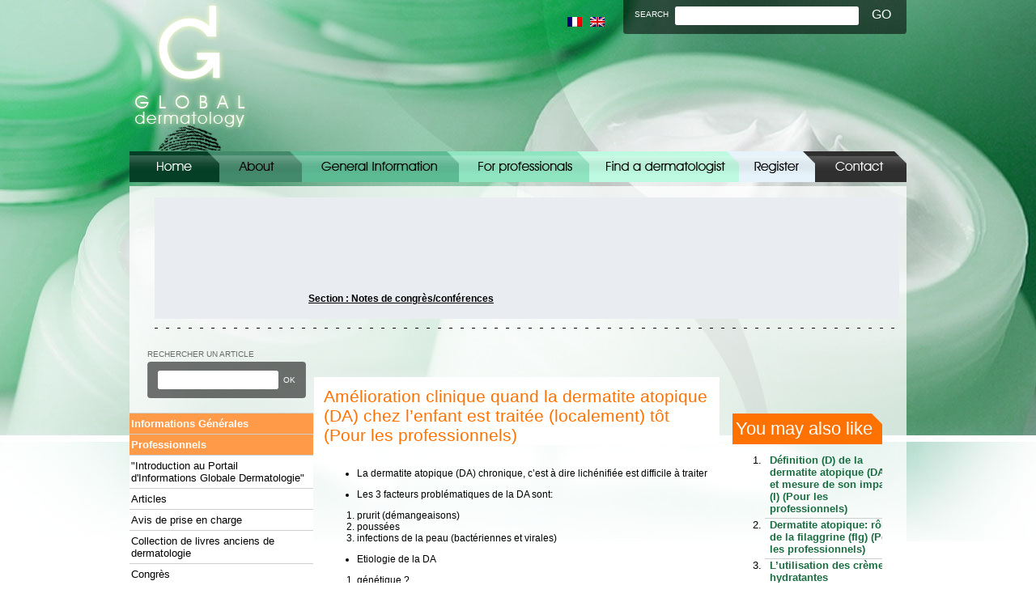

--- FILE ---
content_type: text/html; charset=UTF-8
request_url: https://www.globale-dermatologie.com/amelioration-clinique-quand-la-dermatite-atopique-da-chez-lenfant-est-traitee-localement-tot.html
body_size: 13871
content:
<!DOCTYPE html PUBLIC "-//W3C//DTD XHTML 1.0 Transitional//EN" "http://www.w3.org/TR/xhtml1/DTD/xhtml1-transitional.dtd">
<html xmlns="http://www.w3.org/1999/xhtml" lang="fr-FR" xmlns:fb="https://www.facebook.com/2008/fbml" xmlns:addthis="https://www.addthis.com/help/api-spec" >
<head>
<meta http-equiv="Content-Type" content="text/html; charset=UTF-8" />
<meta http-equiv="X-UA-Compatible" content="IE=EmulateIE7" />
<link rel="stylesheet" href="https://www.globale-dermatologie.com/wp-content/themes/globaldermatology/style.css" type="text/css" media="screen" />
<!--[if lt IE 7]><link rel="stylesheet" type="text/css" href="https://www.globale-dermatologie.com/wp-content/themes/globaldermatology/css/ie6.css" media="screen"/><![endif]-->
<title>Amélioration clinique quand la dermatite atopique (DA) chez l’enfant est traitée (localement) tôt (Pour les professionnels) &laquo;  Globale Dermatologie</title>
<meta name='robots' content='max-image-preview:large' />
<script type='application/javascript'>console.log('PixelYourSite Free version 8.2.18');</script>
<link rel='dns-prefetch' href='//s.w.org' />
<link rel="alternate" type="application/rss+xml" title="Globale Dermatologie &raquo; Flux" href="https://www.globale-dermatologie.com/feed" />
<link rel="alternate" type="application/rss+xml" title="Globale Dermatologie &raquo; Flux des commentaires" href="https://www.globale-dermatologie.com/comments/feed" />
		<script type="text/javascript">
			window._wpemojiSettings = {"baseUrl":"https:\/\/s.w.org\/images\/core\/emoji\/13.1.0\/72x72\/","ext":".png","svgUrl":"https:\/\/s.w.org\/images\/core\/emoji\/13.1.0\/svg\/","svgExt":".svg","source":{"concatemoji":"https:\/\/www.globale-dermatologie.com\/wp-includes\/js\/wp-emoji-release.min.js?ver=a329afb0de4b117eca96ceb85f24500f"}};
			!function(e,a,t){var n,r,o,i=a.createElement("canvas"),p=i.getContext&&i.getContext("2d");function s(e,t){var a=String.fromCharCode;p.clearRect(0,0,i.width,i.height),p.fillText(a.apply(this,e),0,0);e=i.toDataURL();return p.clearRect(0,0,i.width,i.height),p.fillText(a.apply(this,t),0,0),e===i.toDataURL()}function c(e){var t=a.createElement("script");t.src=e,t.defer=t.type="text/javascript",a.getElementsByTagName("head")[0].appendChild(t)}for(o=Array("flag","emoji"),t.supports={everything:!0,everythingExceptFlag:!0},r=0;r<o.length;r++)t.supports[o[r]]=function(e){if(!p||!p.fillText)return!1;switch(p.textBaseline="top",p.font="600 32px Arial",e){case"flag":return s([127987,65039,8205,9895,65039],[127987,65039,8203,9895,65039])?!1:!s([55356,56826,55356,56819],[55356,56826,8203,55356,56819])&&!s([55356,57332,56128,56423,56128,56418,56128,56421,56128,56430,56128,56423,56128,56447],[55356,57332,8203,56128,56423,8203,56128,56418,8203,56128,56421,8203,56128,56430,8203,56128,56423,8203,56128,56447]);case"emoji":return!s([10084,65039,8205,55357,56613],[10084,65039,8203,55357,56613])}return!1}(o[r]),t.supports.everything=t.supports.everything&&t.supports[o[r]],"flag"!==o[r]&&(t.supports.everythingExceptFlag=t.supports.everythingExceptFlag&&t.supports[o[r]]);t.supports.everythingExceptFlag=t.supports.everythingExceptFlag&&!t.supports.flag,t.DOMReady=!1,t.readyCallback=function(){t.DOMReady=!0},t.supports.everything||(n=function(){t.readyCallback()},a.addEventListener?(a.addEventListener("DOMContentLoaded",n,!1),e.addEventListener("load",n,!1)):(e.attachEvent("onload",n),a.attachEvent("onreadystatechange",function(){"complete"===a.readyState&&t.readyCallback()})),(n=t.source||{}).concatemoji?c(n.concatemoji):n.wpemoji&&n.twemoji&&(c(n.twemoji),c(n.wpemoji)))}(window,document,window._wpemojiSettings);
		</script>
		<style type="text/css">
img.wp-smiley,
img.emoji {
	display: inline !important;
	border: none !important;
	box-shadow: none !important;
	height: 1em !important;
	width: 1em !important;
	margin: 0 .07em !important;
	vertical-align: -0.1em !important;
	background: none !important;
	padding: 0 !important;
}
</style>
	<link rel='stylesheet' id='wp-block-library-css'  href='https://www.globale-dermatologie.com/wp-includes/css/dist/block-library/style.min.css?ver=a329afb0de4b117eca96ceb85f24500f' type='text/css' media='all' />
<link rel='stylesheet' id='addthis_all_pages-css'  href='https://www.globale-dermatologie.com/wp-content/plugins/addthis/frontend/build/addthis_wordpress_public.min.css?ver=a329afb0de4b117eca96ceb85f24500f' type='text/css' media='all' />
<script type='text/javascript' src='https://www.globale-dermatologie.com/wp-includes/js/jquery/jquery.min.js?ver=3.6.0' id='jquery-core-js'></script>
<script type='text/javascript' src='https://www.globale-dermatologie.com/wp-includes/js/jquery/jquery-migrate.min.js?ver=3.3.2' id='jquery-migrate-js'></script>
<script type='text/javascript' src='https://www.globale-dermatologie.com/wp-content/plugins/pixelyoursite/dist/scripts/jquery.bind-first-0.2.3.min.js?ver=a329afb0de4b117eca96ceb85f24500f' id='jquery-bind-first-js'></script>
<script type='text/javascript' src='https://www.globale-dermatologie.com/wp-content/plugins/pixelyoursite/dist/scripts/js.cookie-2.1.3.min.js?ver=2.1.3' id='js-cookie-js'></script>
<script type='text/javascript' id='pys-js-extra'>
/* <![CDATA[ */
var pysOptions = {"staticEvents":[],"dynamicEvents":{"signal_form":{"ga":{"delay":0,"type":"dyn","name":"Signal","trackingIds":["G-T8FVZ3SHFJ"],"params":{"event_action":"Form","page_title":"Am\u00e9lioration clinique quand la dermatite atopique (DA) chez l\u2019enfant est trait\u00e9e (localement) t\u00f4t (Pour les professionnels)","post_type":"post","post_id":4639,"plugin":"PixelYourSite","user_role":"guest","event_url":"www.globale-dermatologie.com\/amelioration-clinique-quand-la-dermatite-atopique-da-chez-lenfant-est-traitee-localement-tot.html"},"e_id":"signal_form","ids":[],"hasTimeWindow":false,"timeWindow":0,"pixelIds":[],"eventID":"","woo_order":"","edd_order":""}},"signal_download":{"ga":{"delay":0,"type":"dyn","name":"Signal","extensions":["","doc","exe","js","pdf","ppt","tgz","zip","xls"],"trackingIds":["G-T8FVZ3SHFJ"],"params":{"event_action":"Download","page_title":"Am\u00e9lioration clinique quand la dermatite atopique (DA) chez l\u2019enfant est trait\u00e9e (localement) t\u00f4t (Pour les professionnels)","post_type":"post","post_id":4639,"plugin":"PixelYourSite","user_role":"guest","event_url":"www.globale-dermatologie.com\/amelioration-clinique-quand-la-dermatite-atopique-da-chez-lenfant-est-traitee-localement-tot.html"},"e_id":"signal_download","ids":[],"hasTimeWindow":false,"timeWindow":0,"pixelIds":[],"eventID":"","woo_order":"","edd_order":""}},"signal_comment":{"ga":{"delay":0,"type":"dyn","name":"Signal","trackingIds":["G-T8FVZ3SHFJ"],"params":{"event_action":"Comment","page_title":"Am\u00e9lioration clinique quand la dermatite atopique (DA) chez l\u2019enfant est trait\u00e9e (localement) t\u00f4t (Pour les professionnels)","post_type":"post","post_id":4639,"plugin":"PixelYourSite","user_role":"guest","event_url":"www.globale-dermatologie.com\/amelioration-clinique-quand-la-dermatite-atopique-da-chez-lenfant-est-traitee-localement-tot.html"},"e_id":"signal_comment","ids":[],"hasTimeWindow":false,"timeWindow":0,"pixelIds":[],"eventID":"","woo_order":"","edd_order":""}}},"triggerEvents":[],"triggerEventTypes":[],"ga":{"trackingIds":["G-T8FVZ3SHFJ"],"enhanceLinkAttr":false,"anonimizeIP":false,"commentEventEnabled":true,"commentEventNonInteractive":false,"downloadEnabled":true,"downloadEventNonInteractive":false,"formEventEnabled":true,"crossDomainEnabled":false,"crossDomainAcceptIncoming":false,"crossDomainDomains":[],"isDebugEnabled":[false],"disableAdvertisingFeatures":false,"disableAdvertisingPersonalization":false,"wooVariableAsSimple":false},"debug":"","siteUrl":"https:\/\/www.globale-dermatologie.com","ajaxUrl":"https:\/\/www.globale-dermatologie.com\/wp-admin\/admin-ajax.php","enable_remove_download_url_param":"1","gdpr":{"ajax_enabled":false,"all_disabled_by_api":false,"facebook_disabled_by_api":false,"analytics_disabled_by_api":false,"google_ads_disabled_by_api":false,"pinterest_disabled_by_api":false,"bing_disabled_by_api":false,"facebook_prior_consent_enabled":true,"analytics_prior_consent_enabled":true,"google_ads_prior_consent_enabled":null,"pinterest_prior_consent_enabled":true,"bing_prior_consent_enabled":true,"cookiebot_integration_enabled":false,"cookiebot_facebook_consent_category":"marketing","cookiebot_analytics_consent_category":"statistics","cookiebot_google_ads_consent_category":null,"cookiebot_pinterest_consent_category":"marketing","cookiebot_bing_consent_category":"marketing","consent_magic_integration_enabled":false,"real_cookie_banner_integration_enabled":false,"cookie_notice_integration_enabled":false,"cookie_law_info_integration_enabled":false},"edd":{"enabled":false},"woo":{"enabled":false}};
/* ]]> */
</script>
<script type='text/javascript' src='https://www.globale-dermatologie.com/wp-content/plugins/pixelyoursite/dist/scripts/public.js?ver=8.2.18' id='pys-js'></script>
<link rel="https://api.w.org/" href="https://www.globale-dermatologie.com/wp-json/" /><link rel="alternate" type="application/json" href="https://www.globale-dermatologie.com/wp-json/wp/v2/posts/4639" /><link rel="EditURI" type="application/rsd+xml" title="RSD" href="https://www.globale-dermatologie.com/xmlrpc.php?rsd" />
<link rel="wlwmanifest" type="application/wlwmanifest+xml" href="https://www.globale-dermatologie.com/wp-includes/wlwmanifest.xml" /> 

<link rel="canonical" href="https://www.globale-dermatologie.com/amelioration-clinique-quand-la-dermatite-atopique-da-chez-lenfant-est-traitee-localement-tot.html" />
<link rel='shortlink' href='https://www.globale-dermatologie.com/?p=4639' />
<link rel="alternate" type="application/json+oembed" href="https://www.globale-dermatologie.com/wp-json/oembed/1.0/embed?url=https%3A%2F%2Fwww.globale-dermatologie.com%2Famelioration-clinique-quand-la-dermatite-atopique-da-chez-lenfant-est-traitee-localement-tot.html" />
<link rel="alternate" type="text/xml+oembed" href="https://www.globale-dermatologie.com/wp-json/oembed/1.0/embed?url=https%3A%2F%2Fwww.globale-dermatologie.com%2Famelioration-clinique-quand-la-dermatite-atopique-da-chez-lenfant-est-traitee-localement-tot.html&#038;format=xml" />

<meta http-equiv="Content-Language" content="fr-FR" />
<style type="text/css" media="screen">
.qtrans_flag span { display:none }
.qtrans_flag { height:12px; width:18px; display:block }
.qtrans_flag_and_text { padding-left:20px }
.qtrans_flag_fr { background:url(https://www.globale-dermatologie.com/wp-content/plugins/mqtranslate/flags/fr.png) no-repeat }
.qtrans_flag_en { background:url(https://www.globale-dermatologie.com/wp-content/plugins/mqtranslate/flags/gb.png) no-repeat }
</style>
<link hreflang="en" href="https://www.globale-dermatologie.com/en/amelioration-clinique-quand-la-dermatite-atopique-da-chez-lenfant-est-traitee-localement-tot.html" rel="alternate" />
<style data-context="foundation-flickity-css">/*! Flickity v2.0.2
http://flickity.metafizzy.co
---------------------------------------------- */.flickity-enabled{position:relative}.flickity-enabled:focus{outline:0}.flickity-viewport{overflow:hidden;position:relative;height:100%}.flickity-slider{position:absolute;width:100%;height:100%}.flickity-enabled.is-draggable{-webkit-tap-highlight-color:transparent;tap-highlight-color:transparent;-webkit-user-select:none;-moz-user-select:none;-ms-user-select:none;user-select:none}.flickity-enabled.is-draggable .flickity-viewport{cursor:move;cursor:-webkit-grab;cursor:grab}.flickity-enabled.is-draggable .flickity-viewport.is-pointer-down{cursor:-webkit-grabbing;cursor:grabbing}.flickity-prev-next-button{position:absolute;top:50%;width:44px;height:44px;border:none;border-radius:50%;background:#fff;background:hsla(0,0%,100%,.75);cursor:pointer;-webkit-transform:translateY(-50%);transform:translateY(-50%)}.flickity-prev-next-button:hover{background:#fff}.flickity-prev-next-button:focus{outline:0;box-shadow:0 0 0 5px #09f}.flickity-prev-next-button:active{opacity:.6}.flickity-prev-next-button.previous{left:10px}.flickity-prev-next-button.next{right:10px}.flickity-rtl .flickity-prev-next-button.previous{left:auto;right:10px}.flickity-rtl .flickity-prev-next-button.next{right:auto;left:10px}.flickity-prev-next-button:disabled{opacity:.3;cursor:auto}.flickity-prev-next-button svg{position:absolute;left:20%;top:20%;width:60%;height:60%}.flickity-prev-next-button .arrow{fill:#333}.flickity-page-dots{position:absolute;width:100%;bottom:-25px;padding:0;margin:0;list-style:none;text-align:center;line-height:1}.flickity-rtl .flickity-page-dots{direction:rtl}.flickity-page-dots .dot{display:inline-block;width:10px;height:10px;margin:0 8px;background:#333;border-radius:50%;opacity:.25;cursor:pointer}.flickity-page-dots .dot.is-selected{opacity:1}</style><style data-context="foundation-slideout-css">.slideout-menu{position:fixed;left:0;top:0;bottom:0;right:auto;z-index:0;width:256px;overflow-y:auto;-webkit-overflow-scrolling:touch;display:none}.slideout-menu.pushit-right{left:auto;right:0}.slideout-panel{position:relative;z-index:1;will-change:transform}.slideout-open,.slideout-open .slideout-panel,.slideout-open body{overflow:hidden}.slideout-open .slideout-menu{display:block}.pushit{display:none}</style><script data-cfasync="false" type="text/javascript">if (window.addthis_product === undefined) { window.addthis_product = "wpp"; } if (window.wp_product_version === undefined) { window.wp_product_version = "wpp-6.2.6"; } if (window.addthis_share === undefined) { window.addthis_share = {}; } if (window.addthis_config === undefined) { window.addthis_config = {"data_track_clickback":true,"ignore_server_config":true,"ui_atversion":300,"data_track_addressbar":true}; } if (window.addthis_layers === undefined) { window.addthis_layers = {}; } if (window.addthis_layers_tools === undefined) { window.addthis_layers_tools = [{"sharetoolbox":{"numPreferredServices":5,"thirdPartyButtons":true,"services":"facebook_like,tweet,pinterest_pinit,counter","elements":".addthis_inline_share_toolbox_above,.at-above-post-cat-page,.at-above-post,.at-above-post-page"}}]; } else { window.addthis_layers_tools.push({"sharetoolbox":{"numPreferredServices":5,"thirdPartyButtons":true,"services":"facebook_like,tweet,pinterest_pinit,counter","elements":".addthis_inline_share_toolbox_above,.at-above-post-cat-page,.at-above-post,.at-above-post-page"}});  } if (window.addthis_plugin_info === undefined) { window.addthis_plugin_info = {"info_status":"enabled","cms_name":"WordPress","plugin_name":"Share Buttons by AddThis","plugin_version":"6.2.6","plugin_mode":"WordPress","anonymous_profile_id":"wp-d7543677624ae31d0aff7c1c1b7bc8aa","page_info":{"template":"posts","post_type":""},"sharing_enabled_on_post_via_metabox":false}; } 
                    (function() {
                      var first_load_interval_id = setInterval(function () {
                        if (typeof window.addthis !== 'undefined') {
                          window.clearInterval(first_load_interval_id);
                          if (typeof window.addthis_layers !== 'undefined' && Object.getOwnPropertyNames(window.addthis_layers).length > 0) {
                            window.addthis.layers(window.addthis_layers);
                          }
                          if (Array.isArray(window.addthis_layers_tools)) {
                            for (i = 0; i < window.addthis_layers_tools.length; i++) {
                              window.addthis.layers(window.addthis_layers_tools[i]);
                            }
                          }
                        }
                     },1000)
                    }());
                </script> <script data-cfasync="false" type="text/javascript" src="https://s7.addthis.com/js/300/addthis_widget.js#pubid=ra-4dfc630316cbfb13" async="async"></script><link rel="icon" href="https://www.globale-dermatologie.com/wp-content/uploads/2021/02/cropped-logo-instagram-dermatology-news-32x32.jpg" sizes="32x32" />
<link rel="icon" href="https://www.globale-dermatologie.com/wp-content/uploads/2021/02/cropped-logo-instagram-dermatology-news-192x192.jpg" sizes="192x192" />
<link rel="apple-touch-icon" href="https://www.globale-dermatologie.com/wp-content/uploads/2021/02/cropped-logo-instagram-dermatology-news-180x180.jpg" />
<meta name="msapplication-TileImage" content="https://www.globale-dermatologie.com/wp-content/uploads/2021/02/cropped-logo-instagram-dermatology-news-270x270.jpg" />
		<style type="text/css" id="wp-custom-css">
			@media(max-width:990px){
	
	ul#mqtranslate-chooser{
			width:50%;
		  margin: 0 auto;
		margin-top:15px;
	}
	
	
	ul#mqtranslate-chooser > li  {
			display: BLOCK;
			float: left;
			width: 50%;
	}	
	
	.qtrans_flag {
    height: 12px;
    width: 18px;
    display: block;
    margin: 0 auto;
	}
	
	.wptouch-mobile-switch {
			margin-top: 30px;
	}	
	
}		</style>
		
<noscript><iframe src="//www.googletagmanager.com/ns.html?id=GTM-PNCL7L"
height="0" width="0" style="display:none;visibility:hidden"></iframe></noscript>
<script>(function(w,d,s,l,i){w[l]=w[l]||[];w[l].push({'gtm.start':
new Date().getTime(),event:'gtm.js'});var f=d.getElementsByTagName(s)[0],
j=d.createElement(s),dl=l!='dataLayer'?'&l='+l:'';j.async=true;j.src=
'//www.googletagmanager.com/gtm.js?id='+i+dl;f.parentNode.insertBefore(j,f);
})(window,document,'script','dataLayer','GTM-PNCL7L');</script>
<link rel="icon" href="https://www.globale-dermatologie.com/favicon.ico" type="image/x-icon"/>

<script>

	jQuery(document).ready( function($) {


		// Ajouter les class pour styliser
		$('.current-cat').addClass('current');
		$('.current-cat').addClass('last');
		$('.current').parents('ul').addClass('current');
		$('.current').parents('li').addClass('current');
		$('.current').css('display', 'block')

		// Ajouter l'image sur les éléments qui ont un sous-menu
		$('#menu-category').find('li').each( function() {
			if( $(this).children('ul').length > 0 ) {
				$(this).addClass('parent');
				if ( $(this).hasClass('current') ){
					$('<img src="//www.globale-dermatologie.com/wp-content/themes/globaldermatology/images/dropdown.png" alt="" class="dropdown-image" />').insertAfter( $(this).children('a') );
				}else{
				$('<img src="//www.globale-dermatologie.com/wp-content/themes/globaldermatology/images/hide.png" alt="" class="dropdown-image" />').insertAfter( $(this).children('a') );
				}
			}
		});

		// Déplier le sous menu au clic de l'image
		$('.dropdown-image').toggle(function() {
			$(this).parent('li').addClass('current');
			$(this).attr('src', '//www.globale-dermatologie.com/wp-content/themes/globaldermatology/images/dropdown.png')
		}, function() {
			$(this).parent('li').removeClass('current');
			$(this).attr('src', '//www.globale-dermatologie.com/wp-content/themes/globaldermatology/images/hide.png')
		});

		if(4639 == 620) {
			$('.cat-item-1').addClass('current');
			$('.cat-item-1 > .dropdown-image').attr('src', '//www.globale-dermatologie.com/wp-content/themes/globaldermatology/images/dropdown.png');
		}

		if(4639 == 621) {
			$('.cat-item-96').addClass('current');
			$('.cat-item-96 > .dropdown-image').attr('src', '//www.globale-dermatologie.com/wp-content/themes/globaldermatology/images/dropdown.png');
		}

	});
	

	
</script>


</head><body data-rsssl=1 class="type2">
<div class="w1">
		<div id="wraper">
			<div id="header">
				<div class="logodd"><a href="https://www.globale-dermatologie.com">Globale Dermatologie</a></div>
				<div class="header custom">
						<div class="search-box"><form method="get" id="searchform" action="https://www.globale-dermatologie.com/" ><label>search</label>
	<span><input type="text" value="" name="s" id="s" /></span>
	<input type="submit" id="searchsubmit" value="GO" />
	</form></div><ul class="qtrans_language_chooser" id="mqtranslate-2-chooser"><li class="lang-fr active"><a href="https://www.globale-dermatologie.com/amelioration-clinique-quand-la-dermatite-atopique-da-chez-lenfant-est-traitee-localement-tot.html" hreflang="fr" title="Français" class="qtrans_flag qtrans_flag_fr"><span style="display:none">Français</span></a></li><li class="lang-en"><a href="https://www.globale-dermatologie.com/en/amelioration-clinique-quand-la-dermatite-atopique-da-chez-lenfant-est-traitee-localement-tot.html" hreflang="en" title="English" class="qtrans_flag qtrans_flag_en"><span style="display:none">English</span></a></li></ul><div class="qtrans_widget_end"></div>				</div>
				<div class="slogan">Dermatologie Amélioration clinique quand la dermatite atopique (DA) chez l’enfant est traitée (localement) tôt (Pour les professionnels)</div>
			</div>
			<ul id="navigation">
				<li class="page_item page-item-616 nav-home"><a href="https://www.globale-dermatologie.com/" title="Home">Home</a></li>
<li class="page_item page-item-619 nav-about"><a href="https://www.globale-dermatologie.com/about" title="A propos">A propos</a></li>
<li class="page_item page-item-620 nav-info"><a href="https://www.globale-dermatologie.com/general-information" title="Informations Générales">Informations Générales</a></li>
<li class="page_item page-item-621 nav-prof"><a href="https://www.globale-dermatologie.com/for-professionals" title="Pour les Professionnels">Pour les Professionnels</a></li>
<li class="page_item page-item-624 nav-find"><a href="https://www.globale-dermatologie.com/find-a-dermatologist" title="Classification des liens par pays">Classification des liens par pays</a></li>
<li class="page_item page-item-626 nav-register"><a href="https://www.globale-dermatologie.com/register" title="Enregistrez-vous">Enregistrez-vous</a></li>
<li class="page_item page-item-632 nav-contact"><a href="https://www.globale-dermatologie.com/contact" title="Contact">Contact</a></li>
			</ul>			<div id="main">
				<div class="top-content" style="width:920px;margin-top:-20px">
					<!--<img src="https://www.globale-dermatologie.com/wp-content/themes/globaldermatology/images/img-01.gif" alt="Globale dermatologie" />-->
<div style="height:150px;background-color:#E9EDF1;">
<div style="display:inline;padding:0;float:left;">
<script type="text/javascript"><!--
google_ad_client = "pub-4420501983637627";
/* gderm top left green */
google_ad_slot = "8484524055";
google_ad_width = 180;
google_ad_height = 150;
//-->
</script>
<script type="text/javascript"
src="https://pagead2.googlesyndication.com/pagead/show_ads.js">
</script>
</div>

<div style="display:inline;background-color:#E9EDF1;height:1000px">
<br><br>
					<script type="text/javascript"><!--
					google_ad_client = "pub-4420501983637627";
					/* 728x90 18/08/10 blue */
					google_ad_slot = "0093224412";
					google_ad_width = 728;
					google_ad_height = 90;
					//-->
					</script>
					<script type="text/javascript"
					src="https://pagead2.googlesyndication.com/pagead/show_ads.js">
</script>
</div><br>
<span style="margin-left:10px">
<u><b>Section : Notes de congrès/conférences</b></u> </span>
</div>

				</div>
				<div class="content-holder">
                                              <div class="sidebar">
	<div class="rechercher-box"><form method="get" id="searchform_2" action="https://www.globale-dermatologie.com/" ><label>Rechercher un article</label>
	<div>
	<span><input type="text" value="" name="s" id="s_2" /></span>
	<input type="submit" id="searchsubmit_2" value="OK" class="btn-reshershe" />
	</div>
	</form></div>	<div id="menu-category">
		<ul>	<li class="cat-item cat-item-1"><a href="https://www.globale-dermatologie.com/category/informations-generales">Informations Générales</a>
<ul class='children'>
	<li class="cat-item cat-item-2963"><a href="https://www.globale-dermatologie.com/category/informations-generales/introduction-au-portail-dinformations-globale-dermatologie">&quot;Introduction au Portail d&#039;Informations Globale Dermatologie&quot;</a>
</li>
	<li class="cat-item cat-item-419"><a href="https://www.globale-dermatologie.com/category/informations-generales/education">Education</a>
	<ul class='children'>
	<li class="cat-item cat-item-1052"><a href="https://www.globale-dermatologie.com/category/informations-generales/education/maladies-sexuellement-transmissibles-mst-un-guide">Maladies Sexuellement Transmissibles (MST) &#8211; Un Guide</a>
</li>
	</ul>
</li>
	<li class="cat-item cat-item-195"><a href="https://www.globale-dermatologie.com/category/informations-generales/groupes-dentraide-et-associations-informations-generales">Groupes d&#039;entraide et Associations</a>
</li>
	<li class="cat-item cat-item-306"><a href="https://www.globale-dermatologie.com/category/informations-generales/infections-sexuellement-transmissibles">Infections sexuellement transmissibles</a>
</li>
	<li class="cat-item cat-item-3"><a href="https://www.globale-dermatologie.com/category/informations-generales/maladies-de-peau">Maladies de peau</a>
</li>
	<li class="cat-item cat-item-1145"><a href="https://www.globale-dermatologie.com/category/informations-generales/pigmentation-hyperpigmentation-et-ses-solutions">Pigmentation, hyperpigmentation et ses solutions</a>
	<ul class='children'>
	<li class="cat-item cat-item-1148"><a href="https://www.globale-dermatologie.com/category/informations-generales/pigmentation-hyperpigmentation-et-ses-solutions/produits-depigmentants-traditionnels">Produits dépigmentants &quot;traditionnels&quot;</a>
</li>
	<li class="cat-item cat-item-1147"><a href="https://www.globale-dermatologie.com/category/informations-generales/pigmentation-hyperpigmentation-et-ses-solutions/troubles-de-la-pigmentation-hyperpigmentation-et-ses-solutions-informations-generales">Troubles de la pigmentation</a>
</li>
	</ul>
</li>
	<li class="cat-item cat-item-402"><a href="https://www.globale-dermatologie.com/category/informations-generales/problemes-de-peau-dans-la-population">Problèmes de peau dans la population</a>
	<ul class='children'>
	<li class="cat-item cat-item-403"><a href="https://www.globale-dermatologie.com/category/informations-generales/problemes-de-peau-dans-la-population/debut-de-problemes-de-peau-en-fonction-de-lage">Début de problèmes de peau en fonction de l&#039;âge</a>
</li>
	<li class="cat-item cat-item-411"><a href="https://www.globale-dermatologie.com/category/informations-generales/problemes-de-peau-dans-la-population/frequence-des-problemes-de-peau">Fréquence des problèmes de peau</a>
</li>
	<li class="cat-item cat-item-408"><a href="https://www.globale-dermatologie.com/category/informations-generales/problemes-de-peau-dans-la-population/predilection-de-problemes-de-peau-en-fonction-du-sexe">Prédilection de problèmes de peau en fonction du sexe</a>
</li>
	</ul>
</li>
	<li class="cat-item cat-item-841"><a href="https://www.globale-dermatologie.com/category/informations-generales/sujets-en-dautres-langues">Sujets dans d&#039;autres langues</a>
	<ul class='children'>
	<li class="cat-item cat-item-1339"><a href="https://www.globale-dermatologie.com/category/informations-generales/sujets-en-dautres-langues/allemand-deutsch">allemand (Deutsch)</a>
		<ul class='children'>
	<li class="cat-item cat-item-2442"><a href="https://www.globale-dermatologie.com/category/informations-generales/sujets-en-dautres-langues/allemand-deutsch/behandlungen">Behandlungen</a>
</li>
	<li class="cat-item cat-item-2441"><a href="https://www.globale-dermatologie.com/category/informations-generales/sujets-en-dautres-langues/allemand-deutsch/hauterkrankungen">Hauterkrankungen</a>
</li>
	<li class="cat-item cat-item-2443"><a href="https://www.globale-dermatologie.com/category/informations-generales/sujets-en-dautres-langues/allemand-deutsch/pigmentierung-hyperpigmentierung-und-losungen">Pigmentierung, Hyperpigmentierung und Lösungen</a>
			<ul class='children'>
	<li class="cat-item cat-item-2444"><a href="https://www.globale-dermatologie.com/category/informations-generales/sujets-en-dautres-langues/allemand-deutsch/pigmentierung-hyperpigmentierung-und-losungen/pigmentstorungen">Pigmentstörungen</a>
</li>
	<li class="cat-item cat-item-2445"><a href="https://www.globale-dermatologie.com/category/informations-generales/sujets-en-dautres-langues/allemand-deutsch/pigmentierung-hyperpigmentierung-und-losungen/traditionelle-depigmentierende-substanzen">Traditionelle depigmentierende Substanzen</a>
</li>
			</ul>
</li>
	<li class="cat-item cat-item-2439"><a href="https://www.globale-dermatologie.com/category/informations-generales/sujets-en-dautres-langues/allemand-deutsch/prasentation-von-global-dermatologie">Präsentation von Globale Dermatologie</a>
</li>
	<li class="cat-item cat-item-2440"><a href="https://www.globale-dermatologie.com/category/informations-generales/sujets-en-dautres-langues/allemand-deutsch/sexuell-ubertragbare-krankheiten-std">Sexuell übertragbare Krankheiten (STD)</a>
</li>
		</ul>
</li>
	<li class="cat-item cat-item-1074"><a href="https://www.globale-dermatologie.com/category/informations-generales/sujets-en-dautres-langues/arabe-%d8%a7%d9%84%d8%b9%d8%b1%d8%a8%d9%8a%d8%a9">arabe (العربية)</a>
</li>
	<li class="cat-item cat-item-1379"><a href="https://www.globale-dermatologie.com/category/informations-generales/sujets-en-dautres-langues/chinois-%e4%b8%ad%e6%96%87">chinois (中文)</a>
		<ul class='children'>
	<li class="cat-item cat-item-1380"><a href="https://www.globale-dermatologie.com/category/informations-generales/sujets-en-dautres-langues/chinois-%e4%b8%ad%e6%96%87/%e6%b1%89%e8%af%ad">汉语</a>
</li>
	<li class="cat-item cat-item-1381"><a href="https://www.globale-dermatologie.com/category/informations-generales/sujets-en-dautres-langues/chinois-%e4%b8%ad%e6%96%87/%e6%bc%a2%e8%aa%9e">漢語</a>
</li>
		</ul>
</li>
	<li class="cat-item cat-item-1067"><a href="https://www.globale-dermatologie.com/category/informations-generales/sujets-en-dautres-langues/espagnol-espanol">espagnol (Español)</a>
		<ul class='children'>
	<li class="cat-item cat-item-1967"><a href="https://www.globale-dermatologie.com/category/informations-generales/sujets-en-dautres-langues/espagnol-espanol/enfermedades-de-la-piel-espagnol-espanol">Enfermedades de la piel</a>
</li>
	<li class="cat-item cat-item-1966"><a href="https://www.globale-dermatologie.com/category/informations-generales/sujets-en-dautres-langues/espagnol-espanol/enfermedades-de-transmision-sexual">Enfermedades de Transmisión Sexual</a>
</li>
	<li class="cat-item cat-item-2213"><a href="https://www.globale-dermatologie.com/category/informations-generales/sujets-en-dautres-langues/espagnol-espanol/pigmentacion-hiperpigmentacion-y-soluciones">Pigmentación, hiperpigmentación y soluciones</a>
			<ul class='children'>
	<li class="cat-item cat-item-2215"><a href="https://www.globale-dermatologie.com/category/informations-generales/sujets-en-dautres-langues/espagnol-espanol/pigmentacion-hiperpigmentacion-y-soluciones/productos-despigmentantes-tradicionales">Productos despigmentantes “tradicionales”</a>
</li>
	<li class="cat-item cat-item-2214"><a href="https://www.globale-dermatologie.com/category/informations-generales/sujets-en-dautres-langues/espagnol-espanol/pigmentacion-hiperpigmentacion-y-soluciones/trastornos-de-la-pigmentacion">Trastornos de la pigmentación</a>
</li>
			</ul>
</li>
	<li class="cat-item cat-item-1250"><a href="https://www.globale-dermatologie.com/category/informations-generales/sujets-en-dautres-langues/espagnol-espanol/presentacion-del-globale-dermatologie">Presentación del Globale Dermatologie</a>
</li>
	<li class="cat-item cat-item-1973"><a href="https://www.globale-dermatologie.com/category/informations-generales/sujets-en-dautres-langues/espagnol-espanol/tratamiento">Tratamiento</a>
</li>
		</ul>
</li>
	<li class="cat-item cat-item-1066"><a href="https://www.globale-dermatologie.com/category/informations-generales/sujets-en-dautres-langues/italien-italiano">italien (Italiano)</a>
		<ul class='children'>
	<li class="cat-item cat-item-1935"><a href="https://www.globale-dermatologie.com/category/informations-generales/sujets-en-dautres-langues/italien-italiano/malattie-della-pelle">Malattie della pelle</a>
</li>
	<li class="cat-item cat-item-1936"><a href="https://www.globale-dermatologie.com/category/informations-generales/sujets-en-dautres-langues/italien-italiano/malattie-trasmissibili-sessualmente-mts">Malattie trasmissibili sessualmente – MTS</a>
</li>
	<li class="cat-item cat-item-2216"><a href="https://www.globale-dermatologie.com/category/informations-generales/sujets-en-dautres-langues/italien-italiano/pigmentazione-iperpigmentazione-e-soluzioni">Pigmentazione, iperpigmentazione e soluzioni</a>
			<ul class='children'>
	<li class="cat-item cat-item-2217"><a href="https://www.globale-dermatologie.com/category/informations-generales/sujets-en-dautres-langues/italien-italiano/pigmentazione-iperpigmentazione-e-soluzioni/disturbi-della-pigmentazione">Disturbi della pigmentazione</a>
</li>
	<li class="cat-item cat-item-2218"><a href="https://www.globale-dermatologie.com/category/informations-generales/sujets-en-dautres-langues/italien-italiano/pigmentazione-iperpigmentazione-e-soluzioni/prodotti-depigmentanti-tradizionali">Prodotti depigmentanti &quot;tradizionali&quot;</a>
</li>
			</ul>
</li>
	<li class="cat-item cat-item-1069"><a href="https://www.globale-dermatologie.com/category/informations-generales/sujets-en-dautres-langues/italien-italiano/presentazione-di-globale-dermatologie">Presentazione di Globale Dermatologie</a>
</li>
	<li class="cat-item cat-item-1937"><a href="https://www.globale-dermatologie.com/category/informations-generales/sujets-en-dautres-langues/italien-italiano/trattamento">Trattamento</a>
</li>
		</ul>
</li>
	<li class="cat-item cat-item-1382"><a href="https://www.globale-dermatologie.com/category/informations-generales/sujets-en-dautres-langues/japonais-%e6%97%a5%e6%9c%ac%e8%aa%9e">japonais (日本語)</a>
		<ul class='children'>
	<li class="cat-item cat-item-2447"><a href="https://www.globale-dermatologie.com/category/informations-generales/sujets-en-dautres-langues/japonais-%e6%97%a5%e6%9c%ac%e8%aa%9e/%e6%80%a7%e6%84%9f%e6%9f%93%e7%97%87%ef%bc%88std%ef%bc%89">性感染症（STD）</a>
</li>
	<li class="cat-item cat-item-2449"><a href="https://www.globale-dermatologie.com/category/informations-generales/sujets-en-dautres-langues/japonais-%e6%97%a5%e6%9c%ac%e8%aa%9e/%e6%b2%bb%e7%99%82%e3%80%80">治療　</a>
</li>
	<li class="cat-item cat-item-2448"><a href="https://www.globale-dermatologie.com/category/informations-generales/sujets-en-dautres-langues/japonais-%e6%97%a5%e6%9c%ac%e8%aa%9e/%e7%9a%ae%e8%86%9a%e7%97%85">皮膚病</a>
</li>
	<li class="cat-item cat-item-2450"><a href="https://www.globale-dermatologie.com/category/informations-generales/sujets-en-dautres-langues/japonais-%e6%97%a5%e6%9c%ac%e8%aa%9e/%e8%89%b2%e7%b4%a0%e6%b2%88%e7%9d%80%e3%80%81%e8%89%b2%e7%b4%a0%e6%b2%88%e7%9d%80%e9%81%8e%e5%89%b0%e7%97%87%e3%81%a8%e8%a7%a3%e6%b1%ba%e7%ad%96">色素沈着、色素沈着過剰症と解決策</a>
			<ul class='children'>
	<li class="cat-item cat-item-2452"><a href="https://www.globale-dermatologie.com/category/informations-generales/sujets-en-dautres-langues/japonais-%e6%97%a5%e6%9c%ac%e8%aa%9e/%e8%89%b2%e7%b4%a0%e6%b2%88%e7%9d%80%e3%80%81%e8%89%b2%e7%b4%a0%e6%b2%88%e7%9d%80%e9%81%8e%e5%89%b0%e7%97%87%e3%81%a8%e8%a7%a3%e6%b1%ba%e7%ad%96/%e5%be%93%e6%9d%a5%e3%81%ae%e8%84%b1%e8%89%b2%e5%89%a4%e3%80%80">従来の脱色剤　</a>
</li>
	<li class="cat-item cat-item-2451"><a href="https://www.globale-dermatologie.com/category/informations-generales/sujets-en-dautres-langues/japonais-%e6%97%a5%e6%9c%ac%e8%aa%9e/%e8%89%b2%e7%b4%a0%e6%b2%88%e7%9d%80%e3%80%81%e8%89%b2%e7%b4%a0%e6%b2%88%e7%9d%80%e9%81%8e%e5%89%b0%e7%97%87%e3%81%a8%e8%a7%a3%e6%b1%ba%e7%ad%96/%e8%89%b2%e7%b4%a0%e7%95%b0%e5%b8%b8%e7%97%87">色素異常症</a>
</li>
			</ul>
</li>
		</ul>
</li>
	<li class="cat-item cat-item-1068"><a href="https://www.globale-dermatologie.com/category/informations-generales/sujets-en-dautres-langues/portugais-portugues">portugais (Português)</a>
		<ul class='children'>
	<li class="cat-item cat-item-1720"><a href="https://www.globale-dermatologie.com/category/informations-generales/sujets-en-dautres-langues/portugais-portugues/doencasdepele">Doenças de pele</a>
</li>
	<li class="cat-item cat-item-1721"><a href="https://www.globale-dermatologie.com/category/informations-generales/sujets-en-dautres-langues/portugais-portugues/doencas-sexualmente-transmissiveis-dst">Doenças Sexualmente Transmissíveis – DST</a>
</li>
	<li class="cat-item cat-item-1582"><a href="https://www.globale-dermatologie.com/category/informations-generales/sujets-en-dautres-langues/portugais-portugues/pigmentacao-hiperpigmentacao-e-solucoes">Pigmentação, hiperpigmentação e soluções</a>
			<ul class='children'>
	<li class="cat-item cat-item-1583"><a href="https://www.globale-dermatologie.com/category/informations-generales/sujets-en-dautres-langues/portugais-portugues/pigmentacao-hiperpigmentacao-e-solucoes/disturbios-da-pigmentacao">Distúrbios da pigmentação</a>
</li>
	<li class="cat-item cat-item-1584"><a href="https://www.globale-dermatologie.com/category/informations-generales/sujets-en-dautres-langues/portugais-portugues/pigmentacao-hiperpigmentacao-e-solucoes/produtos-despigmentantes-tradicionais">Produtos despigmentantes &quot;tradicionais&quot;</a>
</li>
			</ul>
</li>
	<li class="cat-item cat-item-1722"><a href="https://www.globale-dermatologie.com/category/informations-generales/sujets-en-dautres-langues/portugais-portugues/tratamento">Tratamento</a>
</li>
		</ul>
</li>
	<li class="cat-item cat-item-1378"><a href="https://www.globale-dermatologie.com/category/informations-generales/sujets-en-dautres-langues/russe-%d1%80%d1%83%d1%81%d1%81%d0%ba%d0%b8%d0%b9-%d1%8f%d0%b7%d1%8b%d0%ba">russe (русский язык)</a>
		<ul class='children'>
	<li class="cat-item cat-item-2472"><a href="https://www.globale-dermatologie.com/category/informations-generales/sujets-en-dautres-langues/russe-%d1%80%d1%83%d1%81%d1%81%d0%ba%d0%b8%d0%b9-%d1%8f%d0%b7%d1%8b%d0%ba/%d0%b7%d0%b0%d0%b1%d0%be%d0%bb%d0%b5%d0%b2%d0%b0%d0%bd%d0%b8%d1%8f-%d0%ba%d0%be%d0%b6%d0%b8-%d1%81%d0%be%d1%81%d1%82%d0%be%d1%8f%d0%bd%d0%b8%d1%8f-%d0%ba%d0%be%d0%b6%d0%b8">Заболевания кожи (состояния кожи)</a>
</li>
	<li class="cat-item cat-item-2471"><a href="https://www.globale-dermatologie.com/category/informations-generales/sujets-en-dautres-langues/russe-%d1%80%d1%83%d1%81%d1%81%d0%ba%d0%b8%d0%b9-%d1%8f%d0%b7%d1%8b%d0%ba/%d0%b7%d0%b0%d0%b1%d0%be%d0%bb%d0%b5%d0%b2%d0%b0%d0%bd%d0%b8%d1%8f-%d0%bf%d0%b5%d1%80%d0%b5%d0%b4%d0%b0%d1%8e%d1%89%d0%b8%d0%b5%d1%81%d1%8f-%d0%bf%d0%be%d0%bb%d0%be%d0%b2%d1%8b%d0%bc-%d0%bf%d1%83">Заболевания, передающиеся половым путем (ЗППП) или инфекции (ИППП)</a>
</li>
	<li class="cat-item cat-item-2473"><a href="https://www.globale-dermatologie.com/category/informations-generales/sujets-en-dautres-langues/russe-%d1%80%d1%83%d1%81%d1%81%d0%ba%d0%b8%d0%b9-%d1%8f%d0%b7%d1%8b%d0%ba/%d0%bb%d0%b5%d1%87%d0%b5%d0%bd%d0%b8%d0%b5">Лечение</a>
</li>
	<li class="cat-item cat-item-2474"><a href="https://www.globale-dermatologie.com/category/informations-generales/sujets-en-dautres-langues/russe-%d1%80%d1%83%d1%81%d1%81%d0%ba%d0%b8%d0%b9-%d1%8f%d0%b7%d1%8b%d0%ba/%d0%bf%d0%b8%d0%b3%d0%bc%d0%b5%d0%bd%d1%82%d0%b0%d1%86%d0%b8%d1%8f-%d0%b3%d0%b8%d0%bf%d0%b5%d1%80%d0%bf%d0%b8%d0%b3%d0%bc%d0%b5%d0%bd%d1%82%d0%b0%d1%86%d0%b8%d1%8f-%d0%b8-%d1%80%d0%b5%d1%88%d0%b5">Пигментация, гиперпигментация и решения</a>
			<ul class='children'>
	<li class="cat-item cat-item-2475"><a href="https://www.globale-dermatologie.com/category/informations-generales/sujets-en-dautres-langues/russe-%d1%80%d1%83%d1%81%d1%81%d0%ba%d0%b8%d0%b9-%d1%8f%d0%b7%d1%8b%d0%ba/%d0%bf%d0%b8%d0%b3%d0%bc%d0%b5%d0%bd%d1%82%d0%b0%d1%86%d0%b8%d1%8f-%d0%b3%d0%b8%d0%bf%d0%b5%d1%80%d0%bf%d0%b8%d0%b3%d0%bc%d0%b5%d0%bd%d1%82%d0%b0%d1%86%d0%b8%d1%8f-%d0%b8-%d1%80%d0%b5%d1%88%d0%b5/%d0%bd%d0%b0%d1%80%d1%83%d1%88%d0%b5%d0%bd%d0%b8%d1%8f-%d0%bf%d0%b8%d0%b3%d0%bc%d0%b5%d0%bd%d1%82%d0%b0%d1%86%d0%b8%d0%b8">Нарушения пигментации</a>
</li>
	<li class="cat-item cat-item-2476"><a href="https://www.globale-dermatologie.com/category/informations-generales/sujets-en-dautres-langues/russe-%d1%80%d1%83%d1%81%d1%81%d0%ba%d0%b8%d0%b9-%d1%8f%d0%b7%d1%8b%d0%ba/%d0%bf%d0%b8%d0%b3%d0%bc%d0%b5%d0%bd%d1%82%d0%b0%d1%86%d0%b8%d1%8f-%d0%b3%d0%b8%d0%bf%d0%b5%d1%80%d0%bf%d0%b8%d0%b3%d0%bc%d0%b5%d0%bd%d1%82%d0%b0%d1%86%d0%b8%d1%8f-%d0%b8-%d1%80%d0%b5%d1%88%d0%b5/%d0%be%d1%81%d0%bd%d0%be%d0%b2%d0%bd%d1%8b%d0%b5-%d0%b4%d0%b5%d0%bf%d0%b8%d0%b3%d0%bc%d0%b5%d0%bd%d1%82%d0%b8%d1%80%d1%83%d1%8e%d1%89%d0%b8%d0%b5-%d0%b2%d0%b5%d1%89%d0%b5%d1%81%d1%82%d0%b2%d0%b0">Основные депигментирующие вещества</a>
</li>
			</ul>
</li>
		</ul>
</li>
	<li class="cat-item cat-item-2335"><a href="https://www.globale-dermatologie.com/category/informations-generales/sujets-en-dautres-langues/tagalog">tagalog</a>
		<ul class='children'>
	<li class="cat-item cat-item-2350"><a href="https://www.globale-dermatologie.com/category/informations-generales/sujets-en-dautres-langues/tagalog/mga-paggamot">Mga Paggamot</a>
</li>
	<li class="cat-item cat-item-2346"><a href="https://www.globale-dermatologie.com/category/informations-generales/sujets-en-dautres-langues/tagalog/mga-pekas-pagdidilim-ng-kulay-ng-balat-at-mga-solusyon">Mga Pekas, Pagdidilim Ng Kulay Ng Balat At Mga Solusyon</a>
			<ul class='children'>
	<li class="cat-item cat-item-2347"><a href="https://www.globale-dermatologie.com/category/informations-generales/sujets-en-dautres-langues/tagalog/mga-pekas-pagdidilim-ng-kulay-ng-balat-at-mga-solusyon/pagkabagabag-sa-kulay-ng-balat">Pagkabagabag Sa Kulay Ng Balat</a>
</li>
	<li class="cat-item cat-item-2348"><a href="https://www.globale-dermatologie.com/category/informations-generales/sujets-en-dautres-langues/tagalog/mga-pekas-pagdidilim-ng-kulay-ng-balat-at-mga-solusyon/tradisyonal-na-produktong-pampaputi">Tradisyonal Na Produktong Pampaputi</a>
</li>
			</ul>
</li>
	<li class="cat-item cat-item-2345"><a href="https://www.globale-dermatologie.com/category/informations-generales/sujets-en-dautres-langues/tagalog/mga-sakit-na-nakukuha-sa-pagtatalik">Mga Sakit Na Nakukuha Sa Pagtatalik</a>
</li>
	<li class="cat-item cat-item-2344"><a href="https://www.globale-dermatologie.com/category/informations-generales/sujets-en-dautres-langues/tagalog/mga-sakit-sa-balat">Mga Sakit Sa Balat</a>
</li>
		</ul>
</li>
	</ul>
</li>
	<li class="cat-item cat-item-4"><a href="https://www.globale-dermatologie.com/category/informations-generales/information-sur-les-traitements">Traitements dermatologiques</a>
	<ul class='children'>
	<li class="cat-item cat-item-186"><a href="https://www.globale-dermatologie.com/category/informations-generales/information-sur-les-traitements/cremes-pommades-lotions-a-appliquer-sur-la-peau">Crèmes-pommades-lotions à appliquer sur la peau</a>
</li>
	<li class="cat-item cat-item-187"><a href="https://www.globale-dermatologie.com/category/informations-generales/information-sur-les-traitements/medicaments-a-prendre-par-la-bouche">Médicaments à prendre par la bouche</a>
</li>
	<li class="cat-item cat-item-188"><a href="https://www.globale-dermatologie.com/category/informations-generales/information-sur-les-traitements/traitements-non-medicamenteux">Traitements non-médicamenteux</a>
</li>
	</ul>
</li>
	<li class="cat-item cat-item-5"><a href="https://www.globale-dermatologie.com/category/informations-generales/information-sur-les-traitements-esthetiques">Traitements esthétiques</a>
</li>
	<li class="cat-item cat-item-29"><a href="https://www.globale-dermatologie.com/category/informations-generales/traitements-par-le-laser">Traitements par le Laser</a>
</li>
</ul>
</li>
	<li class="cat-item cat-item-96"><a href="https://www.globale-dermatologie.com/category/professionnels">Professionnels</a>
<ul class='children'>
	<li class="cat-item cat-item-352"><a href="https://www.globale-dermatologie.com/category/professionnels/globale-dermatologie-dans-le-monde">&quot;Introduction au Portail d&#039;Informations Globale Dermatologie&quot;</a>
	<ul class='children'>
	<li class="cat-item cat-item-964"><a href="https://www.globale-dermatologie.com/category/professionnels/globale-dermatologie-dans-le-monde/distribution-geographique-des-visites">Distribution géographique des visites</a>
</li>
	<li class="cat-item cat-item-965"><a href="https://www.globale-dermatologie.com/category/professionnels/globale-dermatologie-dans-le-monde/liens-academiques">Liens académiques</a>
</li>
	</ul>
</li>
	<li class="cat-item cat-item-2584"><a href="https://www.globale-dermatologie.com/category/professionnels/articles">Articles</a>
</li>
	<li class="cat-item cat-item-179"><a href="https://www.globale-dermatologie.com/category/professionnels/guidelines-therapeutiques">Avis de prise en charge</a>
</li>
	<li class="cat-item cat-item-197"><a href="https://www.globale-dermatologie.com/category/professionnels/collection-des-livres-anciens-de-dermatologie">Collection de livres anciens de dermatologie</a>
</li>
	<li class="cat-item cat-item-175"><a href="https://www.globale-dermatologie.com/category/professionnels/congres">Congrès</a>
</li>
	<li class="cat-item cat-item-181"><a href="https://www.globale-dermatologie.com/category/professionnels/explication-de-traitements-pour-le-patient">Explication de traitements pour le patient</a>
	<ul class='children'>
	<li class="cat-item cat-item-189"><a href="https://www.globale-dermatologie.com/category/professionnels/explication-de-traitements-pour-le-patient/injection-de-toxine-botulique-et-peelings">Injection de toxine botulique, d&#039;acide hyaluronique et peelings</a>
</li>
	<li class="cat-item cat-item-183"><a href="https://www.globale-dermatologie.com/category/professionnels/explication-de-traitements-pour-le-patient/traitements-medicamenteux">Traitements médicamenteux</a>
		<ul class='children'>
	<li class="cat-item cat-item-185"><a href="https://www.globale-dermatologie.com/category/professionnels/explication-de-traitements-pour-le-patient/traitements-medicamenteux/application-topique">Application topique</a>
</li>
	<li class="cat-item cat-item-184"><a href="https://www.globale-dermatologie.com/category/professionnels/explication-de-traitements-pour-le-patient/traitements-medicamenteux/voie-orale">Voie orale</a>
</li>
		</ul>
</li>
	<li class="cat-item cat-item-182"><a href="https://www.globale-dermatologie.com/category/professionnels/explication-de-traitements-pour-le-patient/traitements-physiques">Traitements physiques</a>
</li>
	</ul>
</li>
	<li class="cat-item cat-item-190"><a href="https://www.globale-dermatologie.com/category/professionnels/groupes-dentraide-et-associations">Groupes d&#039;entraide et Associations</a>
</li>
	<li class="cat-item cat-item-2948"><a href="https://www.globale-dermatologie.com/category/professionnels/terminologie">Histoire &amp; Terminologie</a>
</li>
	<li class="cat-item cat-item-986"><a href="https://www.globale-dermatologie.com/category/professionnels/lindustrie-au-service-de-la-dermatologie">L&#039;Industrie au service de la Dermatologie</a>
	<ul class='children'>
	<li class="cat-item cat-item-977"><a href="https://www.globale-dermatologie.com/category/professionnels/lindustrie-au-service-de-la-dermatologie/les-compagnies-lasers-et-leurs-appareils-medicaux-utilises-en-dermatologie">Les compagnies lasers et leurs appareils médicaux utilisés en dermatologie</a>
</li>
	<li class="cat-item cat-item-1161"><a href="https://www.globale-dermatologie.com/category/professionnels/lindustrie-au-service-de-la-dermatologie/les-laboratoires-cosmetiques">Les laboratoires cosmétiques</a>
		<ul class='children'>
	<li class="cat-item cat-item-1164"><a href="https://www.globale-dermatologie.com/category/professionnels/lindustrie-au-service-de-la-dermatologie/les-laboratoires-cosmetiques/cysteamine-creme-depigmentante">Cysteamine Crème Dépigmentante</a>
</li>
		</ul>
</li>
	<li class="cat-item cat-item-901"><a href="https://www.globale-dermatologie.com/category/professionnels/lindustrie-au-service-de-la-dermatologie/les-laboratoires-pharmaceutiques-et-leurs-medicaments-utilises-en-dermatologie">Les laboratoires pharmaceutiques et leurs médicaments utilisés en dermatologie</a>
</li>
	</ul>
</li>
	<li class="cat-item cat-item-1258"><a href="https://www.globale-dermatologie.com/category/professionnels/litterature-scientifique">Littérature Scientifique</a>
	<ul class='children'>
	<li class="cat-item cat-item-6"><a href="https://www.globale-dermatologie.com/category/professionnels/litterature-scientifique/acne">Acné</a>
</li>
	<li class="cat-item cat-item-1260"><a href="https://www.globale-dermatologie.com/category/professionnels/litterature-scientifique/epilation-au-laser">Epilation au laser</a>
</li>
	</ul>
</li>
	<li class="cat-item cat-item-191 current-cat"><a href="https://www.globale-dermatologie.com/category/professionnels/notes-de-congresconferences">Notes de congrès/conférences</a>
</li>
	<li class="cat-item cat-item-312"><a href="https://www.globale-dermatologie.com/category/professionnels/polemique">Polémique</a>
</li>
	<li class="cat-item cat-item-388"><a href="https://www.globale-dermatologie.com/category/professionnels/presentations" title="Titles are available but access to the content of the presentations is not possible.">Présentations</a>
</li>
	<li class="cat-item cat-item-738"><a href="https://www.globale-dermatologie.com/category/professionnels/sujets-dermatologiques-specialises">Sujets dermatologiques spécialisés</a>
	<ul class='children'>
	<li class="cat-item cat-item-987"><a href="https://www.globale-dermatologie.com/category/professionnels/sujets-dermatologiques-specialises/dermatologie-dans-les-maladies-infectieuses">Dermatologie dans les maladies infectieuses</a>
		<ul class='children'>
	<li class="cat-item cat-item-843"><a href="https://www.globale-dermatologie.com/category/professionnels/sujets-dermatologiques-specialises/dermatologie-dans-les-maladies-infectieuses/la-lepre-maladie-de-hansen">La lèpre (maladie de Hansen)</a>
</li>
		</ul>
</li>
	<li class="cat-item cat-item-739"><a href="https://www.globale-dermatologie.com/category/professionnels/sujets-dermatologiques-specialises/dermatologie-dans-les-maladies-systemiques">Dermatologie dans les maladies systémiques</a>
		<ul class='children'>
	<li class="cat-item cat-item-1291"><a href="https://www.globale-dermatologie.com/category/professionnels/sujets-dermatologiques-specialises/dermatologie-dans-les-maladies-systemiques/le-mesotheliome-et-la-peau">Le mésothéliome et la peau</a>
</li>
		</ul>
</li>
	<li class="cat-item cat-item-1005"><a href="https://www.globale-dermatologie.com/category/professionnels/sujets-dermatologiques-specialises/lalcool-et-la-peau-ethylisme">L&#039;alcool et la peau (éthylisme)</a>
</li>
	<li class="cat-item cat-item-1043"><a href="https://www.globale-dermatologie.com/category/professionnels/sujets-dermatologiques-specialises/le-cholesterol-et-la-peau">Le cholestérol et la peau</a>
</li>
	<li class="cat-item cat-item-200"><a href="https://www.globale-dermatologie.com/category/professionnels/sujets-dermatologiques-specialises/information-about-seborroeic-keratosis-seborrheic-keratosisseborrheic-wartsage-spots">Les kératoses séborrhéiques (verrues séborréiques)(verrues séniles)(taches de vieillesse)</a>
</li>
	<li class="cat-item cat-item-877"><a href="https://www.globale-dermatologie.com/category/professionnels/sujets-dermatologiques-specialises/tokelau-tinea-imbricata">Tokelau (Dermatophytose imbriquée)</a>
</li>
	</ul>
</li>
	<li class="cat-item cat-item-817"><a href="https://www.globale-dermatologie.com/category/professionnels/teledermatologie">Télédermatologie</a>
</li>
	<li class="cat-item cat-item-177"><a href="https://www.globale-dermatologie.com/category/professionnels/traducteur" title="-Cette outil traduit plus de 700 termes en dermatologie du français à l&#039;anglais et vice versa.
-De plus il permet de rattacher le nom d&#039;une personne soit ayant décrit une maladie de peau ou ayant donné son nom à celle-ci.

NB: Les maladies avec uniquement un éponyme (donc identique en français ou en anglais) ne sont pas toujours incluses.">Traducteur de langage dermatologique médical</a>
</li>
	<li class="cat-item cat-item-2949"><a href="https://www.globale-dermatologie.com/category/professionnels/vips">VIPs</a>
	<ul class='children'>
	<li class="cat-item cat-item-2950"><a href="https://www.globale-dermatologie.com/category/professionnels/vips/politiciens">Politiciens</a>
</li>
	<li class="cat-item cat-item-2951"><a href="https://www.globale-dermatologie.com/category/professionnels/vips/stars-de-cinema">Stars de Cinéma</a>
</li>
	</ul>
</li>
</ul>
</li>
</ul>
	</div>
</div>
					                                     <div class="content">
						<div class="content-block">
															<h1>Amélioration clinique quand la dermatite atopique (DA) chez l’enfant est traitée (localement) tôt (Pour les professionnels)</h1>
								<div class="content-text">
									<div class="at-above-post addthis_tool" data-url="https://www.globale-dermatologie.com/amelioration-clinique-quand-la-dermatite-atopique-da-chez-lenfant-est-traitee-localement-tot.html"></div><ul>
<li>La dermatite atopique (DA) chronique, c&rsquo;est à dire lichénifiée est difficile à traiter</li>
</ul>
<ul>
<li>Les 3 facteurs problématiques de la DA sont:</li>
</ul>
<ol>
<li>prurit (démangeaisons)</li>
<li>poussées</li>
<li>infections de la peau (bactériennes et virales)</li>
</ol>
<ul>
<li>Etiologie de la DA</li>
</ul>
<ol>
<li>génétique ?</li>
<li>environementale  ?</li>
<li>« atopic march » ?</li>
</ol>
<ul>
<li>En l&rsquo;absence d&rsquo;une cause précisement définie, une prise en charge idéale des symptômes est très importante et un traitement curatif n&rsquo;est pas connu à ce jour.</li>
<li>Corticostéroïdes et inhibiteurs de la calcineurine* peuvent diminuer la sévérité de l&rsquo;eczéma si ils sont appliqués lors de chaque poussée. L&rsquo;efficacité peut-être telle que les 3 facteurs problématiques de la DA (voir ci-dessus) disparaissent complètement. Ceci est d&rsquo;autant plus plausible si des mesures préventives et générales sont prises, ainsi que si des émollients (hydratation de la peau) sont appliqués.                                                           *Voici alors les recommendations  pour utiliser le tacrolimus à long terme:</li>
</ul>
<ol>
<li>une application locale deux fois par semaine prévient les poussées et prolonge les intervalles entre les poussées.</li>
<li>Le tacrolimus a aussi été démontré comme étant efficace si il est appliqué dès le commencement des poussées.</li>
</ol>
<ul>
<li>Le principal problème dans le traitement de maladies comme la DA est la compliance en raison:</li>
</ul>
<ol>
<li>de l&rsquo;évolution chronique: des poussées continuent à apparaître</li>
<li>de la corticophobie: patients et prestataires de soins craignent parfois d&rsquo;utiliser des corticostéroïdes.</li>
<li>des effets secondaires d&rsquo;une utilisation prolongée: atrophie cutanée qui en fait peut être contrôlée par une surveillance médicale régulière.</li>
</ol>
<ul>
<li>Il faut donc s&rsquo;adapter pour faire un traitement efficace à long terme:</li>
</ul>
<p><em>L&rsquo;eau permet d&rsquo;éteindre le feu, mais une utilisation trop précoce de l&rsquo;eau entraîne le retour du feu !<br />
</em></p>
<ol>
<li>le but du traitement et d&rsquo;obtenir une peau cliniquement normale (pas d&rsquo;arrêter les corticostéroïdes): ceci améliore l&rsquo;évolution chronique de la maladie (donc la compliance)</li>
<li>demander au patient combien de corticostéroïdes sont utilisés: avec l&rsquo;amélioration clinique, le poids des corticostéroïdes utilisé va diminuer: ceci diminue la corticophobie.</li>
<li>demander au patient d&rsquo;enregistrer la date d&rsquo;ouverture de chaque tube de corticostéroïdes. Ceci permet d&rsquo;observer si trop ou trop peu de produit est utilisé. Ceci permettra également de diminuer la corticophobie.</li>
</ol>
<p><em>Contributeurs:</em><br />
<em>Dr Christophe Hsu – dermatologue. Genève, Suisse</em></p>
<p><em>Source de l&rsquo;information: Cambazzard F. How to cure atopic dermatitis in children with an early and complete topical treatment. 19th Congress of the European Academy of Dermatology and Venereology (EADV) &#8211; Gothembourg (Göteborg), Sweden (Sverige). Conflit d&rsquo;intérêt du présentateur avec Stiefel et Astellas<br />
</em></p>
<!-- AddThis Advanced Settings above via filter on the_content --><!-- AddThis Advanced Settings below via filter on the_content --><!-- AddThis Advanced Settings generic via filter on the_content --><!-- AddThis Share Buttons above via filter on the_content --><!-- AddThis Share Buttons below via filter on the_content --><div class="at-below-post addthis_tool" data-url="https://www.globale-dermatologie.com/amelioration-clinique-quand-la-dermatite-atopique-da-chez-lenfant-est-traitee-localement-tot.html"></div><!-- AddThis Share Buttons generic via filter on the_content --><div class='yarpp yarpp-related yarpp-related-website yarpp-template-list'>
<!-- YARPP List -->
<p>Related posts:</p><ol>
<li><a href="https://www.globale-dermatologie.com/definition-d-de-la-dermatite-atopique-da-et-mesure-de-son-impact-i.html" rel="bookmark" title="Définition (D) de la dermatite atopique (DA) et mesure de son impact (I) (Pour les professionnels)">Définition (D) de la dermatite atopique (DA) et mesure de son impact (I) (Pour les professionnels) </a></li>
<li><a href="https://www.globale-dermatologie.com/dermatite-atopique-role-de-la-filaggrine-flg.html" rel="bookmark" title="Dermatite atopique: rôle de la filaggrine (flg) (Pour les professionnels)">Dermatite atopique: rôle de la filaggrine (flg) (Pour les professionnels) </a></li>
<li><a href="https://www.globale-dermatologie.com/lutilisation-des-cremes-hydratantes-corneotherapie-dans-la-dermatite-atopique-da.html" rel="bookmark" title="L’utilisation des crèmes hydratantes (cornéothérapie) dans la dermatite atopique (DA) (Pour les professionnels)">L’utilisation des crèmes hydratantes (cornéothérapie) dans la dermatite atopique (DA) (Pour les professionnels) </a></li>
</ol>
</div>

<div class="postMeta"><span class="tags">Tags: <a href="https://www.globale-dermatologie.com/tag/atopic-dermatitis" rel="tag">atopic dermatitis</a>, <a href="https://www.globale-dermatologie.com/tag/dermatite-atopique" rel="tag">dermatite atopique</a>, <a href="https://www.globale-dermatologie.com/tag/importance-du-traitement-precoce" rel="tag">importance du traitement precoce</a>, <a href="https://www.globale-dermatologie.com/tag/importance-of-early-treatment" rel="tag">importance of early treatment</a>&#44; <a style="text-decoration:underline">hopital spécialiste de la peau</a>&#44; <a style="text-decoration:underline">amelioration clinique</a>&#44; <a style="text-decoration:underline">importance de la dermatologie</a></span></div>
<br>

									<span>Category : atopic dermatitis - Modifie le 10.12.2010</span><span>Category : dermatite atopique - Modifie le 10.12.2010</span><span>Category : importance du traitement precoce - Modifie le 10.12.2010</span><span>Category : importance of early treatment - Modifie le 10.12.2010</span>								</div>
																<ul class="ltl-pagination">
									<li class="first"><a href="https://www.globale-dermatologie.com/dermatite-atopique-role-de-la-filaggrine-flg.html" rel="prev">Dermatite atopique: rôle de la filaggrine (flg) (Pour les professionnels)</a></li>
									<li class="last"><a href="https://www.globale-dermatologie.com/lutilisation-des-cremes-hydratantes-corneotherapie-dans-la-dermatite-atopique-da.html" rel="next">L’utilisation des crèmes hydratantes (cornéothérapie) dans la dermatite atopique (DA) (Pour les professionnels)</a></li>
								</ul>
													</div>
						<div class="aside">
<div class="sidebar">

<h3>You may also like</h3><div class='yarpp yarpp-related yarpp-related-widget yarpp-template-list'>
<ol><li><a href="https://www.globale-dermatologie.com/definition-d-de-la-dermatite-atopique-da-et-mesure-de-son-impact-i.html" rel="bookmark">Définition (D) de la dermatite atopique (DA) et mesure de son impact (I) (Pour les professionnels)</a></li><li><a href="https://www.globale-dermatologie.com/dermatite-atopique-role-de-la-filaggrine-flg.html" rel="bookmark">Dermatite atopique: rôle de la filaggrine (flg) (Pour les professionnels)</a></li><li><a href="https://www.globale-dermatologie.com/lutilisation-des-cremes-hydratantes-corneotherapie-dans-la-dermatite-atopique-da.html" rel="bookmark">L’utilisation des crèmes hydratantes (cornéothérapie) dans la dermatite atopique (DA) (Pour les professionnels)</a></li></ol>
</div>
		
</div>
	 
							<!--<a href="#"><img src="https://www.globale-dermatologie.com/wp-content/themes/globaldermatology/images/banner-07.gif" alt="image description" /></a>-->
						</div>
					</div>
				</div>

				<div class="block-holder banners">
					<div class="block">
						<ul class="banner-list">
							<li style="visibility:hidden"><a href="#"><img src="https://www.globale-dermatologie.com/wp-content/themes/globaldermatology/images/banner-05.gif" alt="banner" /></a></li>
							<li><a href="https://www.facebook.com/dermatologynews"><img src="https://www.globale-dermatologie.com/wp-content/themes/globaldermatology/images/banner-06.gif" alt="Globale dermatologie sur facebook" /></a></li>
							<li><a href="http://www.nsc.gov.sg/"><img src="https://www.globale-dermatologie.com/wp-content/themes/globaldermatology/images/banner-03.gif" alt="national skin center" /></a></li>
							<!--<li><a href="#"><img src="https://www.globale-dermatologie.com/wp-content/themes/globaldermatology/images/banner-04.gif" alt="banner" /></a></li>-->

						</ul>
					</div>
				</div>
<div id="footer">
					<ul>
												
					</ul>
					<ul class="footer-icons">
                                                    <li class="icon-facebook"><a href="https://www.facebook.com/dermatologynews" target="_blank"> Facebook</a></li><li class="icon-twitter"><a href="https://www.twitter.com/gderme">Twitter</a></li>			</ul><a style="float:right" href="https://www.globale-dermatologie.com/conditions-dutilisation">Conditions d'utilisation</a><ul class="qtrans_language_chooser" id="mqtranslate-chooser"><li class="lang-fr active"><a href="https://www.globale-dermatologie.com/amelioration-clinique-quand-la-dermatite-atopique-da-chez-lenfant-est-traitee-localement-tot.html" hreflang="fr" title="Français"><span>Français</span></a></li><li class="lang-en"><a href="https://www.globale-dermatologie.com/en/amelioration-clinique-quand-la-dermatite-atopique-da-chez-lenfant-est-traitee-localement-tot.html" hreflang="en" title="English"><span>English</span></a></li></ul><div class="qtrans_widget_end"></div>

				</div>

			</div>

		</div>

	</div>
<!-- Powered by WPtouch Pro: 4.3.38 --><link rel='stylesheet' id='yarppRelatedCss-css'  href='https://www.globale-dermatologie.com/wp-content/plugins/yet-another-related-posts-plugin/style/related.css?ver=5.27.7' type='text/css' media='all' />
<script type='text/javascript' src='https://www.globale-dermatologie.com/wp-includes/js/wp-embed.min.js?ver=a329afb0de4b117eca96ceb85f24500f' id='wp-embed-js'></script>
<script defer src="https://static.cloudflareinsights.com/beacon.min.js/vcd15cbe7772f49c399c6a5babf22c1241717689176015" integrity="sha512-ZpsOmlRQV6y907TI0dKBHq9Md29nnaEIPlkf84rnaERnq6zvWvPUqr2ft8M1aS28oN72PdrCzSjY4U6VaAw1EQ==" data-cf-beacon='{"version":"2024.11.0","token":"634a53c8a8d3433ca7b4a881c566193e","r":1,"server_timing":{"name":{"cfCacheStatus":true,"cfEdge":true,"cfExtPri":true,"cfL4":true,"cfOrigin":true,"cfSpeedBrain":true},"location_startswith":null}}' crossorigin="anonymous"></script>
</body>
</html>

--- FILE ---
content_type: text/html; charset=utf-8
request_url: https://www.google.com/recaptcha/api2/aframe
body_size: 267
content:
<!DOCTYPE HTML><html><head><meta http-equiv="content-type" content="text/html; charset=UTF-8"></head><body><script nonce="4PVx-0O5uIdroT5U2xaMyQ">/** Anti-fraud and anti-abuse applications only. See google.com/recaptcha */ try{var clients={'sodar':'https://pagead2.googlesyndication.com/pagead/sodar?'};window.addEventListener("message",function(a){try{if(a.source===window.parent){var b=JSON.parse(a.data);var c=clients[b['id']];if(c){var d=document.createElement('img');d.src=c+b['params']+'&rc='+(localStorage.getItem("rc::a")?sessionStorage.getItem("rc::b"):"");window.document.body.appendChild(d);sessionStorage.setItem("rc::e",parseInt(sessionStorage.getItem("rc::e")||0)+1);localStorage.setItem("rc::h",'1763059227180');}}}catch(b){}});window.parent.postMessage("_grecaptcha_ready", "*");}catch(b){}</script></body></html>

--- FILE ---
content_type: text/css
request_url: https://www.globale-dermatologie.com/wp-content/themes/globaldermatology/style.css
body_size: 2252
content:
/*
Theme Name: globaldermatology
Theme URI: https://wordpress.org/
Author:  WordPress 
Author URI: https://wordpress.org/
Description:  Description
Version: 1.2
*/



body{
	margin:0;
	font:11px Verdana, Arial, Helvetica, sans-serif;
	background: url(images/bg-body-type1.jpg) no-repeat 50% 0;
	min-width:960px;
}
body.type2{background: url(images/bg-body-type2.jpg) no-repeat 50% 0;}
img{border-style:none;}
a{color:#000;}
a:hover{text-decoration:none;}
input,
textarea,
select{
	font:100% arial,sans-serif;
	vertical-align:middle;
}
form,fieldset{
	margin:0;
	padding:0;
	border:none;
}
.w1{
	background: url(images/bg-footer-type1.jpg) no-repeat 50% 100%;
	padding-bottom:59px;
}
.type2 .w1{
	background: url(images/bg-footer-type2.jpg) no-repeat 50% 100%;
	padding-bottom:8px;
}
#wraper{
	width:960px;
	margin:0 auto;
}
#header{
	width:100%;
	overflow:hidden;
	position:relative;

}
.logodd{
	background: url(images/logo.png) no-repeat;
	width: 149px;
	height: 187px;
	text-indent:-9999px;
	overflow:hidden;
	float:left;
	margin:0px;
	display:inline;
}
.logodd a{
	display:block;
	height:100%;
	position:relative;
}
.header{
	width:690px;
	float:right;
	overflow:hidden;
}
.search-box{
	float:right;
	background: url(images/bg-search.png) no-repeat;
	width:336px;
	height:34px;
	overflow:hidden;
	padding:8px 0 0 14px;
	margin-left:13px;
}
.search-box label{
	float:left;
	font-size:10px;
	color:#fff;
	text-transform:uppercase;
	padding-right:8px;
	line-height:20px;
}
.search-box span{
	float:left;
	padding:4px 5px 5px;
	width:217px;
	background: url(images/bg-input.png) no-repeat;
	height: 14px;
	margin-right:10px;
}
.search-box span input{
	background:none;
	border: 0 none;
	padding:0;
	width:100%;
	position:relative;
	float:none !important;
	display:block;
	color:#000;
	margin:0;
	cursor:text;
	height:17px;
        font-size:16px;
}
.search-box input{
	float:left;
	background:none;
	color:#fff;
	font-size:16px;
	border: 0 none;;
	height:18px;
	cursor:pointer;
}
.icons{
	list-style:none;
	margin:8px 0 0;
	padding:0;
	float:right;
}
.icons li{
	float:left;
	margin-left:18px;
	font-size:10px;
}
.icons li a{
	color:#fff;
	text-decoration:none;
	vertical-align:middle;
}
.icons li a img{vertical-align:middle;}
.slogan{
	position:absolute;
	background: url(images/heading-slogo.png) no-repeat;
	width: 488px;
	height: 61px;
	text-indent:-9999px;
	overflow:hidden;
	top:89px;
	right:22px;
	margin:0;
}
#navigation{
	list-style:none;
	margin:0 0 5px;
	padding:0;
	width:100%;
	overflow:hidden;
}
#navigation li{
	float:left;
}
#navigation li a{
	float:left;
	text-indent:-9999px;
	overflow:hidden;
	height:38px;
}
#navigation li.nav-home a{
	background: url(images/nav-home.gif) no-repeat;
	width: 111px;
}
.type2 #navigation li.nav-home a{background: url(images/nav-home-type2.gif) no-repeat;}
#navigation li.nav-about a{
	background: url(images/nav-about.gif) no-repeat;
	width: 102px;
}
.type2 #navigation li.nav-about a{background: url(images/nav-about-type2.gif) no-repeat;}
#navigation li.nav-info a{
	background: url(images/nav-info.gif) no-repeat;
	width: 194px;
}
.type2 #navigation li.nav-info a{background: url(images/nav-info-type2.gif) no-repeat;}
#navigation li.nav-prof a{
	background: url(images/nav-prof.gif) no-repeat;
	width: 161px;
}
.type2 #navigation li.nav-prof a{background: url(images/nav-prof-type2.gif) no-repeat;}
#navigation li.nav-find a{
	background: url(images/nav-find.gif) no-repeat;
	width: 185px;
}
.type2 #navigation li.nav-find a{background: url(images/nav-find-type2.gif) no-repeat;}
#navigation li.nav-register a{
	background: url(images/nav-register.gif) no-repeat;
	width: 94px;
}
.type2 #navigation li.nav-register a{background: url(images/nav-register-type2.gif) no-repeat;}
#navigation li.nav-contact a{
	background: url(images/nav-contact.gif) no-repeat;
	width: 113px;
}
.type2 #navigation li.nav-contact a{background: url(images/nav-contact-type2.gif) no-repeat;}
#navigation li a:hover,
.type2 #navigation li a:hover{background-position:0 100%;}
#main{
	width:902px;
	padding:34px 27px 28px 31px;
	background: url(images/bg-wrapper.png);
	font-size:12px;
	overflow:hidden;
}
.type2 #main{padding-bottom:45px;}
.top-content{
	background: url(images/separator-main.gif) repeat-x 0 100%;
	width:100%;
	overflow:hidden;
	margin-bottom:12px;
	padding-bottom:12px;
	position:relative;
}
.top-content img{
	float:left;
	padding:3px;
	background: url(images/bg-img.png) no-repeat;
	margin-right:30px;
	width:177px;
}
.top-content p{
	margin:0 0 14px;
}
.categories-holder{
	width:902px;
	overflow:hidden;
	background: url(images/separator-main.gif) repeat-x 0 100%;
	padding-bottom:28px;
}
.categories-frame{
	width:930px;
	overflow:hidden;
}
.categories-box{
	float:left;
	width:266px;
	padding-right:40px;
}
.categories-box h3{
	margin:0 0 6px;
	font-size:20px;
	font-weight:normal;
}
.categories-box p{margin:0;}
.categories-box h3 span{color:#a0c2ea;}
.block-holder{
	background: url(images/bg-shadow.png) no-repeat;
	width:100%;
}
.block{
	width:100%;
	overflow:hidden;
	background: url(images/separator-main.gif) repeat-x 0 100%;
	padding:10px 0;
	position:relative;
}
.banners .block {padding-bottom:20px; display: none; } /*  display: none; mathieu*/
.week-box{
	float:left;
	width:279px;
	padding-right:40px;
	overflow:hidden;
}
.week-box h3{
	margin:0;
	font-size:20px;
	color:#fff;
	background: url(images/bg-week.gif) no-repeat;
	width:255px;
	height: 39px;
	padding:0 0 0 24px;
	line-height:39px;
	font-weight:normal;
}
.week-box h3 span{color:#032852;}
.week-content{padding:10px 10px 0 16px;}
.week-box h4{
	margin:0 0 7px;
	color:#4d719d;
	font-size:15px;
	font-weight:bold;
	line-height:19px;
}
.week-box p{margin:0 0 8px;}
.week-content span{
	display:block;
	text-align:right;
	font-size:12px;
	font-style:italic;
	color:#797979;
}
.articles-box{
	float:left;
	width:235px;
	padding-right:0px;
	overflow:hidden;
}
.articles-box h3{
	background: url(images/bg-articles.gif) no-repeat;
	width: 259px;
	height: 39px;
	margin:0;
	font-size:20px;
	color:#cfe5ff;
	line-height:39px;
	font-weight:normal;
	padding-left:40px;
}
.articles-box h3 span{color:#fff;}
.articles-box ul{
	list-style:none;
	margin:6px 0 0;
	padding:0 0 0 13px;
	width:247px;
}
.articles-box ul li.color{background:#ebebeb  url(images/bg-articles-top.gif) no-repeat;}
.articles-box ul li div{padding:3px 8px 5px 9px;}
.articles-box ul li.color div{background:url(images/bg-articles-bottom.gif) no-repeat 0 100%;}
.articles-box ul h4{
	margin:0;
	font-size:14px;
	color:#4d719d;
	font-weight:normal;
}
.articles-box ul h4 a{
	text-decoration:none;
	color:#4d719d;
}
.articles-box ul p{
	margin:0;
	font-size:12px;
	color:#afaeae;
	font-style:italic;
}
.partership-box{
	float:left;
	width:300px;
	padding-top:5px;
	padding-left:40px;
	overflow:hidden;
}
.partership-box h3{
	margin:0 0 13px;
	font-size:20px;
	color:#a0c2ea;
	font-weight:normal;
}
.ad{
	
	width: 300px;
	height: 250px;
	padding:5px;
}
.banner-list{
	list-style:none;
	margin:0;
	padding:0;
	width:100%;
	overflow:hidden;
}
.banner-list li{
	float:left;
	margin-right:22px;
}
#footer{
	width:694px;
	overflow:hidden;
	background: url(images/bg-footer-colors.gif) no-repeat 0 21px;
	padding:21px 0 0 208px;
}
.type2 #footer{background: url(images/bg-footer-colors-type2.gif) no-repeat 0 21px;}
#footer ul{
	list-style:none;
	margin:0;
	padding:0;
	float:left;
	overflow:hidden;
}
#footer ul li{
	float:left;
	font-size:10px;
	padding:0 30px 0 15px;
	margin:0 -3px 0 3px;
	background: url(images/separator-footer.gif) no-repeat 100% 50%;
	white-space:nowrap;
}
#footer ul li a{
	color:#000;
	text-decoration:none;
	vertical-align:middle;
}
#footer ul li a:hover{text-decoration:underline;}
#footer ul li img{vertical-align:middle;}
#footer ul.footer-icons{
	width:165px;
	height:20px;
}
* html #footer ul.footer-icons{margin-top:-3px;}
#footer ul.footer-icons li{
	padding:0 5px 0 9px;
	background: url(images/separator-footer.gif) no-repeat 0 50%;
	margin:0 3px 0 -3px;
}
#footer ul.footer-icons li a{
	float:left;
	padding-left:24px;
	line-height:18px;
}
#footer ul.footer-icons li.icon-facebook a{background: url(images/icon-facebook.gif) no-repeat;}
#footer ul.footer-icons li.icon-twitter a{background: url(images/icon-twitter.gif) no-repeat;}
.content-holder{
	width:915px;
	overflow:visible;
	margin-left:-9px;
	padding:14px 0 20px;
	position:relative;
	/*background: url(images/separator-main.gif) repeat-x 0 100%;*/
}
.sidebar{
	width:206px;
	float:left;
	overflow:visible;
	position: relative;
}
.content{
	width:702px;
	float:left;
	overflow:hidden;
	padding-top:4px;
}
.aside{
	float:right;
	width:185px;
         margin-left:10px;
	margin-top:75px;
 
 
}
.content-block{
	width:500px;
	float:left;
}
.rechercher-box{margin-bottom:18px;}
.rechercher-box label{
	font-size:10px;
	text-transform:uppercase;
	color:#6c6b6a;
	display:block;
	margin-bottom:4px;
}
.rechercher-box div{
	background: url(images/bg-recherche.png) no-repeat;
	width: 183px;
	height: 34px;
	overflow:hidden;
	padding:11px 0 0 13px;
}
.rechercher-box div input{
	float:left;
	position:relative;
}
.rechercher-box div span{
	background: url(images/bg-recherche-input.gif) no-repeat;
	width: 140px;
	height: 20px;
	padding:3px 5px 0;
	float:left;
}
.rechercher-box div span input{
	float:none;
	display:block;
	width:100%;
	padding:0;
	background:none;
	border-style:none;
}
.btn-reshershe{
	height:23px;
	color:#fff;
	font-size:10px;
	text-transform:uppercase;
	background:none;
	border-style:none;
	cursor:pointer;
	padding-left:5px;
}
.sidebar h3{
	margin:0 0 8px;
	font-size:22px;
	color:#fff;
	background: url(images/bg-heading-articles.gif) no-repeat;
	width: 197px;
	line-height:38px;
	font-weight:normal;
	padding-left:4px;
}
.sidebar ul {
	list-style:none;
	margin:0;
	margin-left:0px;
         padding-left:0px;
          padding-right:0px;
}
.sidebar li{
	font-size:13px;
	border-bottom:1px solid #ccd0cf;
	padding-left:6px;
margin-left:0px;
         padding-bottom:4px;

}
.sidebar li a{
	text-decoration:none;
	color:#1B6E42;
}
.sidebar li a:hover{text-decoration:underline;}
.content-block h1{
       
	width:480px;
	margin:0;
	margin-top:30px;
	background:#fff;
	font-size:21px;
	font-weight:normal;
	color:#ff7200;
	padding:12px 9px 0 12px;
	min-height:60px;
}
.content-block h2, .content-text h2>a{
	margin:0;
	font-size:21px;
	color:#ff7200;
         font-weight:normal;
	padding:12px 9px 0 0px;
}

* html .content-block h1{height:58px;}
.content-text{padding:16px 0 23px 13px;}
.content-block p{
	margin:0 0 10px;
	font-size:12px;
}
.gallery-list{
	width:258px;
	overflow:hidden;
	list-style:none;
	margin:0;
	padding:0;
	float:left;
}
.gallery-list li{
	float:left;
	background: url(images/bg-gallery-list.gif) no-repeat;
	width: 109px;
	height: 61px;
	padding:3px;
	margin:0 9px 10px 0;
}
.gallery-list li img{display:block;}
.content-text span{
	display:block;
	text-align:right;
	font-style:italic;
	font-size:11px;
	color:#ff7200;
	font-weight:bold;
}
.ltl-pagination{
	list-style:none;
	margin:0;
	padding:0;
	width:100%;
	overflow:hidden;
}
.ltl-pagination li{
	float:left;
	line-height:15px;
}
.ltl-pagination li a{
	color:#fff;
	text-decoration:none;
	float:left;
}
.ltl-pagination li.first a{
	background: url(images/bg-left-pagination.gif) no-repeat;
	width: 210px;
	height: 15px;
	padding:0 15px;
}
.ltl-pagination li.last{float:right;}
.ltl-pagination li.last a{
	background: url(images/bg-right-pagination.gif) no-repeat;
	width: 210px;
	height: 15px;
	padding:0 15px;
}
.qtrans_language_chooser { list-style-type:none;padding:10px;float:right}
.qtrans_language_chooser li { float:left;margin-left:10px }
.qtrans_language_chooser span { color:white;text-decoration:none  }


.cat-item-1 {font-weight:bold;margin-left:0px;padding-top:6px;}
.cat-item-96 {font-weight:bold;margin-left:0px;padding-top:6px;}
.children a{font-weight:normal;}

/* Mathieu Zwygart & Bender */
#menu-category { margin-left: -30px; width: 235px; }
#menu-category h3 { display: none; }
#menu-category ul { margin: 0px; padding: 0px; list-style-type: none !important;}
#menu-category ul li{ margin: 0px; padding: 0px; list-style-type: none !important;}
#menu-category li.cat-item {
	border-bottom: none;
	position: relative;
}

#menu-category li.cat-item .dropdown-image {
	cursor: pointer;
	position: absolute;
	right: 5px;
	top: 8px;
}

#menu-category li.cat-item a{
	background: #FF9A48;
	border-top: 1px solid #CCD0CF;
	color: #fff;
	display: block;
	padding: 5px 10px;
}

#menu-category li.cat-item ul.children a{
	background: #fff !important;
	border-top: 1px solid #CCD0CF;
	color: #000;
}

#menu-category .children { display: none; }
#menu-category .current > ul { display: block; }
#menu-category .current > a { font-weight: bold; }
#menu-category .last > a{ font-weight: bold; }

/*  Indentation */
#menu-category .children .children a { margin-left: 10px; }
#menu-category .children .children .children a { margin-left: 20px; }
#menu-category .children .children .children .children a { margin-left: 30px; }
#menu-category .children .children .children .children .children a { margin-left: 40px; }





--- FILE ---
content_type: text/plain
request_url: https://www.google-analytics.com/j/collect?v=1&_v=j102&a=144907570&t=pageview&_s=1&dl=https%3A%2F%2Fwww.globale-dermatologie.com%2Famelioration-clinique-quand-la-dermatite-atopique-da-chez-lenfant-est-traitee-localement-tot.html&ul=en-us%40posix&dt=Am%C3%A9lioration%20clinique%20quand%20la%20dermatite%20atopique%20(DA)%20chez%20l%E2%80%99enfant%20est%20trait%C3%A9e%20(localement)%20t%C3%B4t%20(Pour%20les%20professionnels)%20%C2%AB%20Globale%20Dermatologie&sr=1280x720&vp=1280x720&_u=aGBAgAAjAAAAAC~&jid=984211292&gjid=369265326&cid=1023640876.1763059226&tid=UA-12878298-1&_gid=760600585.1763059226&_slc=1&gtm=45He5bc0n71PNCL7Lza200&gcd=13l3l3l3l1l1&dma=0&tag_exp=101509157~103116026~103200004~103233427~104527906~104528501~104684208~104684211~115583767~115616986~115706422~115938465~115938468~116217636~116217638~116474636&z=178473980
body_size: -578
content:
2,cG-SCLMP9NL2V